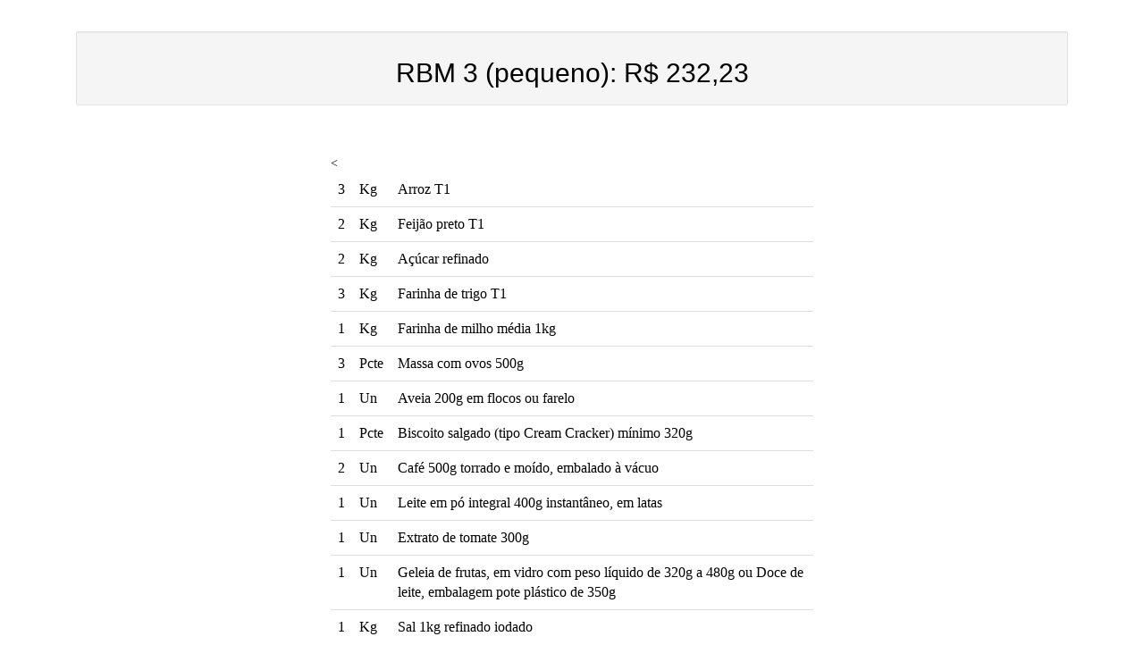

--- FILE ---
content_type: text/html; charset=UTF-8
request_url: http://canoasprev.rs.gov.br/noticias/listaRbm3.html
body_size: 3313
content:
<html><head>
    <meta charset="utf-8">
    <meta name="viewport" content="width=device-width, initial-scale=1">
    <script type="text/javascript" src="http://cdnjs.cloudflare.com/ajax/libs/jquery/2.0.3/jquery.min.js"></script>
    <script type="text/javascript" src="http://netdna.bootstrapcdn.com/bootstrap/3.3.4/js/bootstrap.min.js"></script>
    <link href="http://cdnjs.cloudflare.com/ajax/libs/font-awesome/4.3.0/css/font-awesome.min.css" rel="stylesheet" type="text/css">
    <link rel="stylesheet" type="text/css" href="css/final1.css">
  </head><body>
    <div class="section">
      <div class="container">
        <div class="row">
          <div class="col-md-12">
            <div class="text-center well well-sm">
              <h2>RBM 3 (pequeno): R$ 232,23</h2>
            </div>
          </div>
        </div>
        <div class="row">
          <div class="col-md-3"></div>
          <div class="col-md-6">
            <table class="table">
              <thead>
                <tr>
      <td>3</td>
      <td>Kg</td>
      <td>Arroz T1</td>
    </tr>
    <tr>
      <td>2</td>
      <td>Kg</td>
      <td>Feijão preto T1</td>
    </tr>
    <tr>
      <td>2</td>
      <td>Kg</td>
      <td>Açúcar refinado</td>
    </tr>
    <tr>
      <td>3</td>
      <td>Kg</td>
      <td>Farinha de trigo T1</td>
    </tr>
    <tr>
      <td>1</td>
      <td>Kg</td>
      <td>Farinha de milho média 1kg</td>
    </tr>
    <tr>
      <td>3</td>
      <td>Pcte</td>
      <td>Massa com ovos 500g</td>
    </tr>
    <tr>
      <td>1</td>
      <td>Un</td>
      <td>Aveia 200g em flocos ou farelo</td>
    </tr>
    <tr>
      <td>1</td>
      <td>Pcte</td>
      <td>Biscoito salgado (tipo Cream Cracker) mínimo 320g</td>
    </tr>
    <tr>
      <td>2</td>
      <td>Un</td>
      <td>Café 500g torrado e moído, embalado à vácuo</td>
    </tr>
    <tr>
      <td>1</td>
      <td>Un</td>
      <td>Leite em pó integral 400g instantâneo, em latas</td>
    </tr>
    <tr>
      <td>1</td>
      <td>Un</td>
      <td>Extrato de tomate 300g</td>
    </tr>
    <tr>
      <td>1</td>
      <td>Un</td>
      <td>Geleia de frutas, em vidro com peso líquido de 320g a 480g ou Doce de leite, embalagem pote plástico de 350g </td>
    </tr>
    
    <tr>
      <td>1</td>
      <td>Kg</td>
      <td>Sal 1kg refinado iodado</td>
    </tr>
    <tr>
      <td>2</td>
      <td>Lt</td>
      <td>Atum 170g em óleo, sólido</td>
    </tr>
    <tr>
      <td>2</td>
      <td>Un</td>
      <td>Óleo 900ml de girassol</td>
    </tr>
    <tr>
      <td>1</td>
      <td>Un</td>
      <td>Creme dental 70g</td>
    </tr>
    <tr>
      <td>8</td>
      <td>RL</td>
      <td>Papel higiênico branco, folhas duplas, picotadas, rolos de 30 metros</td>
    </tr>
    <tr>
      <td>3</td>
      <td>Un</td>
      <td>Sabonete 80g com hidratante</td>
    </tr>
    <tr>
      <td>1</td>
      <td>Un</td>
      <td>Sabão em Pó 800g</td>
    </tr>
    <tr>
      <td>1</td>
      <td>Un</td>
      <td>Detergente líquido 500ml</td>
    </tr>
    <tr>
      <td>2</td>
      <td>Un</td>
      <td>Esponja dupla face</td>
    </tr>
                  <
              </tbody>
            </table>
          </div>
          <div class="col-md-3"></div>
        </div>
      </div>
    </div>
  

</body></html>